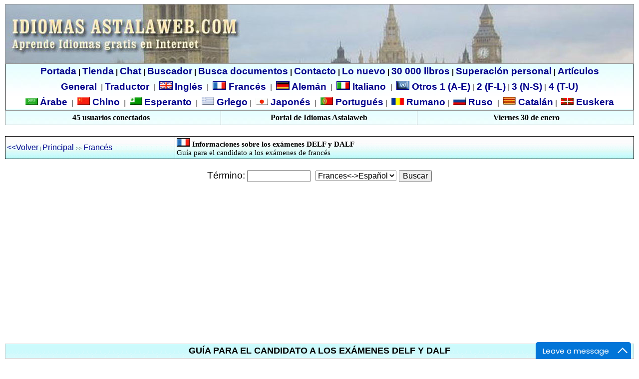

--- FILE ---
content_type: text/html
request_url: http://idiomas.astalaweb.com/franc%C3%A9s/e/Guia-para-el-candidato-a-los-examenes-DELF-y-DALF.asp
body_size: 24693
content:
<html>
<head>
<title>GUÍA PARA EL CANDIDATO A LOS EXÁMENES DELF Y DALF</title>
<link rel="stylesheet" type="text/css"  href="../../estilos.css">
</head>

<body style="font-family: Arial; font-size: 14pt">


<meta http-equiv="Content-Type" content="text/html; charset=windows-1252">
<meta content="es" http-equiv="Content-Language">
<meta name="viewport" content="width=device-width, initial-scale=1.0">
<link rel="stylesheet" type="text/css"  href="../../estilos.css">
<center>

<!-- BEGIN SHAREAHOLIC CODE -->
<link rel="preload" href="https://cdn.shareaholic.net/assets/pub/shareaholic.js" as="script" />
<meta name="shareaholic:site_id" content="89224c12e7642b489827f7a89028161e" />
<script data-cfasync="false" async src="https://cdn.shareaholic.net/assets/pub/shareaholic.js"></script>
<!-- END SHAREAHOLIC CODE -->


<body oncopy="return false" oncut="return false" onpaste="return false">


<table border="0" style="line-height:200%; border-collapse: collapse; border-left-width:1px; border-right-width:1px; border-top-width:1px; border-bottom-style:solid; border-bottom-width:1px" width="1260" id="AutoNumber1" height="120" cellpadding="0" background="http://idiomas.astalaweb.com/Fondotitulo.jpg" bordercolor="#999999">

<tr>


    <td align="center" height="80" width="33%" >
    &nbsp;</td>
    <td width="66%" align="center" height="80" >
        


<script type="text/javascript">
	atOptions = {
		'key' : '2d7e1c123f9ef2a07ff80424a27f38ee',
		'format' : 'iframe',
		'height' : 90,
		'width' : 728,
		'params' : {}
	};
</script>
<script type="text/javascript" src="//clinkspurtfirmly.com/2d7e1c123f9ef2a07ff80424a27f38ee/invoke.js"></script>



<!-- Google tag (gtag.js) -->
<script async src="https://www.googletagmanager.com/gtag/js?id=G-ZQB73F3X2F"></script>
<script>
  window.dataLayer = window.dataLayer || [];
  function gtag(){dataLayer.push(arguments);}
  gtag('js', new Date());

  gtag('config', 'G-ZQB73F3X2F');
</script>





</td>
    
    



</td>
  </tr>
</table>

  <table border="0" cellpadding="0"  width="1260" height="30" background="../fondo2.jpg" style="font-family: Arial; font-size: 11pt; font-weight: bold; border-collapse:collapse; line-height:200%" id="table2">
    <tr>
      <td class="header" width="100%" height="27" style="padding:0; border-left-style: solid; border-left-width: 1px; border-right-style:solid; border-right-width:1px; border-top-width:1px; border-bottom-width:1px" bordercolor="#808080">
      <p align="center">
      <a class="C1" href="../../_inicio/index.asp">Portada</a>&nbsp;|&nbsp;<a class="C1" href="../../General/t/Tienda-Documentos-Idiomas.asp">Tienda</a>&nbsp;</span>|
		<a class="C1" target="_blank" href="https://astalaweb.chatovod.com/">
		Chat</a> | <a class="C1" href="../../_inicio/Buscador.asp">Buscador</a>&nbsp;</span>|&nbsp;<a class="C1" href="http://idiomas.astalaweb.com/General/Buscador-de-documentos.asp">Busca 
	  documentos</a> 
		|&nbsp;<a class="C1" href="../../../_inicio/Contacto.asp">Contacto</a>&nbsp;|&nbsp;<a class="C1" href="../../_inicio/Modificaciones.asp">Lo 
	  nuevo</a> |&nbsp;<a class="C1" target="_blank" href="http://www.libroteca.net">30 
	  000 libros</a> |&nbsp;<a class="C1" target="_blank" href="http://www.antiidolo.com">Superación 
	  personal</a>
	  

 | <a target="_blank" class="C1" href="http://idiomas.astalaweb.com/_Art/Articulos.asp">Artículos</a>

 
 </td>
    </tr>
    <tr>
      <td width="100%" height="60" style="padding:0; border-left-style: solid; border-left-width: 1px; border-right-style:solid; border-right-width:1px; border-top-width:1px; border-bottom-width:1px" bordercolor="#808080" align="center">

      <font color="#808080"><a class="C1" href="../../general/general.asp">
	  General</a> </span>&nbsp;| 
		<a class="C1" href="../../General/Traductor-de-textos.asp">Traductor</a> </span>
	  &nbsp;| &nbsp;</span><a class="C1" href="../ingl&eacute;s/ingl&eacute;s.asp"><img border="1" src="../../images/UK.gif"></a> 
		<a class="C1" href="../../ingl&eacute;s/ingl&eacute;s.asp">Inglés</a>&nbsp; 
	  |&nbsp;
		<a class="C1" href="../../franc&eacute;s/franc&eacute;s.asp">
      <img border="1" src="../../images/francia.gif"> Francés</a>&nbsp; |&nbsp;
		<a class="C1" href="../alem&aacute;n/alem&aacute;n.asp">
      <img border="1" src="../../images/alemania.gif"></a>&nbsp;<a class="C1" href="../../alem&aacute;n/alem&aacute;n.asp">Alemán</a>&nbsp; 
	  |&nbsp;
		<a class="C1" href="../../italiano/italiano.asp">
		<img border="1" src="../../images/italia.gif">&nbsp;Italiano </a>&nbsp;|&nbsp;
      <a class="C1" href="../../Otros/Otros-idiomas-1.asp">
      <img border="1" src="../../images/Onu.gif"><span style="text-decoration: none">&nbsp;</span>Otros 
	  1 (A-E)</a>
      
      </a>|<a class="C1" href="../../Otros/Otros-idiomas-2.asp"> 2 (F-L)</a> |
		<a class="C1" href="../../Otros/Otros-idiomas-3.asp">3 (N-S)</a> 
		|<a class="C1" href="../../Otros/Otros-idiomas-4.asp"> 4 (T-U)</a><br>
                    <span style="font-size: 9pt"><b>
					<img border="0" src="../../images/árabe.gif" width="25" height="15"></b></span> 
		<a class="C1" href="../../Otros/Árabe.asp">Árabe</a>&nbsp; |&nbsp;
		            <span style="font-size: 9pt"><b>
					<img border="0" src="../../images/chino.gif" width="25" height="17"></b></span><a class="C1" href="../../Otros/chino.asp"> 
		Chino</a>&nbsp; |&nbsp;
		            <span style="font-size: 9pt"><b>
					<img border="0" src="../../images/esperanto.gif" width="25" height="17"></b></span>&nbsp;<a class="C1" href="../../Otros/Esperanto.asp">Esperanto</a>&nbsp; 
	  |&nbsp;
		            <span style="font-size: 9pt"><b>
					<img border="0" src="../../images/griego.gif" width="25" height="17"></b></span><a class="C1" href="../../Otros/Griego.asp">&nbsp;Griego</a> 
	  |&nbsp;
                    <span style="font-size: 9pt"><b>
					<img alt="Idioma japonés" border="0" src="../../images/japonés.gif" width="25" height="15"></b></span><a class="C1" href="../../Otros/Japon&eacute;s.asp">&nbsp;Japonés</a>&nbsp; 
	  |&nbsp;
		            <span style="font-size: 9pt"><b>
					<img alt="Idioma portugués" border="0" src="../../images/portugués.gif" width="25" height="17"></b></span><a class="C1" href="../../Otros/Portugu&eacute;s.asp">&nbsp;Portugués</a> 
	  |&nbsp;
                    <span style="font-size: 9pt"><b>
					<img alt="Idioma rumano" border="0" src="../../images/rumano.gif" width="25" height="15"></b></span><a class="C1" href="../../Otros/Rumano.asp">&nbsp;Rumano</a> 
	  |&nbsp;
                    <span style="font-size: 9pt"><b>
					<img alt="Idioma ruso" border="0" src="../../images/ruso.gif" width="25" height="17"></b></span><a class="C1" href="../../Otros/Ruso.asp">&nbsp;Ruso</a><a class="C1" href="../italiano/italiano.asp">&nbsp;</a> 
		|&nbsp;
                    <span style="font-size: 9pt"><b>
					<img border="0" src="../../images/catalán.gif" width="25" height="17"></b></span><a class="C1" href="../../Otros/Catal&aacute;n.asp"><span style="text-decoration: none">&nbsp;Catalán</span></a> 
		|&nbsp;
                    <img border="0" src="../../images/Euskera.gif" width="25" height="15"><a class="C1" href="../../Otros/Euskera.asp"><span style="text-decoration: none">&nbsp;Euskera</span></a></td>
    </tr>
    </table>
    
    
<table border="1" cellpadding="0" style="font-family: Verdana; font-size: 12pt; border-collapse:collapse" width="1260" id="table1" height="30" cellspacing="0" background="../fondo2.jpg" bordercolor="#999999">
	<tr>
    <td width="33%" align="center" height="22" style="padding-left:4px; padding-right:4px; padding-top:1px; padding-bottom:1px">
        
        
<script Language="JavaScript">
dayName = new Array ("Domingo","Lunes","Martes","Miércoles","Jueves","Viernes","Sábado")
	monName = new Array ("enero", "febrero", "marzo", "abril", "mayo", "junio", "julio", "agosto", "septiembre", "octubre", "noviembre", "diciembre")
	now = new Date	
	var lastUpdate = new Date(document.lastModified);
	var modifiedyear=lastUpdate.getYear()

        </script>
  <script async src="https://pagead2.googlesyndication.com/pagead/js/adsbygoogle.js?client=ca-pub-1099570448046620"
     crossorigin="anonymous"></script>
     
     
<b>
45 usuarios conectados
</b>


        
        &nbsp;</td>
        <td width="30%" align="center" height="22" style="padding-left:4px; padding-right:4px; padding-top:1px; padding-bottom:1px">
  <b>
  
  Portal de Idiomas Astalaweb
  
  
  </b></td>
        <td width="33%" align="center" height="25" style="padding-left:4px; padding-right:4px; padding-top:1px; padding-bottom:1px">
        
<script LANGUAGE="JAVASCRIPT" TYPE="TEXT/JAVASCRIPT">
	if (modifiedyear<1000)
	modifiedyear+=1900
	document.write("&nbsp<b>" + dayName[now.getDay()] + " " + now.getDate() + " de " + monName[now.getMonth()])
//	document.write("&nbsp<font size=1><font face=Verdana><font color=black>" + dayName[now.getDay()] + " " + now.getDate() + " de " + monName[now.getMonth()])
//	document.write("&nbsp<font size=1><font face=Verdana><font color=black>" + "Hoy es " + dayName[now.getDay()] + " " + now.getDate() + " " + monName[now.getMonth()])
</script>
	    </table>
    
    

<br><center>

                <table cellSpacing="1" cellPadding="3" border="1" height="30" style="border-collapse: collapse" bordercolor="#111111" width="1260" id="table3" background="../../images/fondos/fondoverde2.gif">
                  <tr>
                    <td height="30">
                    <p align="left">

<font size="1" face="Verdana" COLOR="#000000"><a href="javascript:history.back()">&lt;&lt;Volver</a> | <a href="../../_inicio/index.asp">Principal<span style="text-decoration: none">

</a><span style="text-decoration: none">&gt;&gt; <a href="../franc&eacute;s.asp">Francés</a></font></td>
                    <td width="73%" height="30">
                    <p align="left">
      <img border="1" src="../../images/francia.gif">
		<font face="Verdana" style="font-size: 11pt"><b> 
                    Informaciones sobre los exámenes DELF y DALF<br>
		</b>Guía para el candidato a los exámenes de francés</font></td>
                  </tr>
</table>
<br><script language="JavaScript">
<!--
function startSearch(){
searchString = document.searchForm.searchText.value; 
if(searchString != ""){
searchEngine = document.searchForm.whichEngine.selectedIndex + 1;
finalSearchString = "";

if(searchEngine == 1){
finalSearchString = "http://www.wordreference.com/fres/" + searchString;
}
if(searchEngine == 2){
finalSearchString = "http://www.wordreference.com/esfr/" + searchString;
}

location.href = finalSearchString;
}
}
// -->
</script>

<form name="searchForm" target="_blank">
<div align="center">
Término:<font size="3">
<input  name="searchText" type="text" size="12" style="font-size: 12pt"></font>&nbsp; 
<select  name="whichEngine" style="font-size: 12pt" size="1">
<option selected>Frances<->Español</option>
</select> <font size="3"> 
<input type="button" value="Buscar" onClick="startSearch()" style="font-size: 12pt"></font> 
</select>
</form>

<div align="center"><br><script async src="https://pagead2.googlesyndication.com/pagead/js/adsbygoogle.js?client=ca-pub-1099570448046620"
     crossorigin="anonymous"></script>
<!-- idiomas336x280 -->
<ins class="adsbygoogle"
      style="display:inline-block;width:336px;height:280px"
     data-ad-client="ca-pub-1099570448046620"
     data-ad-slot="7923063201"
     data-ad-format="auto"></ins>
<script>
     (adsbygoogle = window.adsbygoogle || []).push({});
</script>


<script type="text/javascript">
	atOptions = {
		'key' : '669a8186a6a0016db69d426142ae600a',
		'format' : 'iframe',
		'height' : 250,
		'width' : 300,
		'params' : {}
	};
</script>
<script type="text/javascript" src="//clinkspurtfirmly.com/669a8186a6a0016db69d426142ae600a/invoke.js"></script><br><br>

        
                <div align="center">

        
          <table BORDER="1" BGCOLOR="#ffffff" id="table1"  width="1260" style="font-family: Arial; font-size: 14pt; border-collapse:collapse" cellpadding="2" bordercolor="#CCCCCC">
            <thead>
              <tr>
                <th BORDERCOLOR="#000000" background="../../images/fondos/fondoverde3.gif" height="29">
                <font size="4">GUÍA PARA EL CANDIDATO A LOS EXÁMENES DELF Y DALF</font></th>
                </tr>
				<tr>
              <td>
              <div>
					
						
						
						<table border="1" cellpadding="3" cellspacing="3" style="border-collapse: collapse; font-family: arial; font-size: 14pt" width="100%" bordercolor="#EEEEF7" id="table5">
							<tr>
								<td width="200" rowspan="3" valign="top" align="center">
								
								<p align="center"><script type="text/javascript">
	atOptions = {
		'key' : '67aa3f2b5b738f4f91ef286caa00f1f0',
		'format' : 'iframe',
		'height' : 600,
		'width' : 160,
		'params' : {}
	};
</script>
<script type="text/javascript" src="//clinkspurtfirmly.com/67aa3f2b5b738f4f91ef286caa00f1f0/invoke.js"></script></p>   
								
								</td>
								<td width="100%">
								<p align="center">

&nbsp;<h1 class="page-header" align="center">
<a target="_blank" href="https://amzn.to/2LL3hT9">
<font size="5">Lista de libros para 
preparar el DELF y el DALF</font></a></h1>
								<p align="center">

<br>

<iframe style="width:120px;height:240px;" marginwidth="0" marginheight="0" scrolling="no" frameborder="0" src="//rcm-eu.amazon-adsystem.com/e/cm?lt1=_blank&bc1=000000&IS2=1&bg1=FFFFFF&fc1=000000&lc1=0000FF&t=wwwastalawebc-21&language=es_ES&o=30&p=8&l=as4&m=amazon&f=ifr&ref=as_ss_li_til&asins=2278086286&linkId=883c23495d2d7e158139eea9b1304064"></iframe>

<iframe style="width:120px;height:240px;" marginwidth="0" marginheight="0" scrolling="no" frameborder="0" src="//rcm-eu.amazon-adsystem.com/e/cm?lt1=_blank&bc1=000000&IS2=1&bg1=FFFFFF&fc1=000000&lc1=0000FF&t=wwwastalawebc-21&language=es_ES&o=30&p=8&l=as4&m=amazon&f=ifr&ref=as_ss_li_til&asins=848443429X&linkId=bacb7495c7275feb253d51c5d47703f6"></iframe>

<iframe style="width:120px;height:240px;" marginwidth="0" marginheight="0" scrolling="no" frameborder="0" src="//rcm-eu.amazon-adsystem.com/e/cm?lt1=_blank&bc1=000000&IS2=1&bg1=FFFFFF&fc1=000000&lc1=0000FF&t=wwwastalawebc-21&language=es_ES&o=30&p=8&l=as4&m=amazon&f=ifr&ref=as_ss_li_til&asins=2278064509&linkId=aba762c5696a5b5afb350c7bb047ef79"></iframe>

<iframe style="width:120px;height:240px;" marginwidth="0" marginheight="0" scrolling="no" frameborder="0" src="//rcm-eu.amazon-adsystem.com/e/cm?lt1=_blank&bc1=000000&IS2=1&bg1=FFFFFF&fc1=000000&lc1=0000FF&t=wwwastalawebc-21&language=es_ES&o=30&p=8&l=as4&m=amazon&f=ifr&ref=as_ss_li_til&asins=2278086278&linkId=6c58feeb1c33f3d97ae0fab4ff37d020"></iframe>

<iframe style="width:120px;height:240px;" marginwidth="0" marginheight="0" scrolling="no" frameborder="0" src="//rcm-eu.amazon-adsystem.com/e/cm?lt1=_blank&bc1=000000&IS2=1&bg1=FFFFFF&fc1=000000&lc1=0000FF&t=wwwastalawebc-21&language=es_ES&o=30&p=8&l=as4&m=amazon&f=ifr&ref=as_ss_li_til&asins=8484433560&linkId=24ea139ab9e545555144661ab4bb4ceb"></iframe>
								<br>
<br>
<br>
								<img border="0" src="../../images/Examenes-DELF-DALF.jpg" width="237" height="207" alt="Examenes DELF y DALF"></td>
							</tr>
							<tr>
								<td width="100%" style="line-height: 200%">
								&nbsp;</td>
							</tr>
							<tr>
								<td width="100%" style="line-height: 200%">
								<div id="content0" class="box">
									<div>
										<div class="mozaik-text">
<b>¿Qué son los exámenes DELF Y DALF&nbsp;?</b><p>
DELF significa “Diploma de Estudios 
de Lengua Francesa”.<br>
DALF significa “Diploma Avanzado de 
Lengua Francesa”.</p>
<p>
Son los únicos diplomas oficiales de 
Francés como Lengua Extranjera 
otorgados por el Ministerio Francés 
de Educación Nacional por medio del 
CIEP. Son reconocidos 
internacionalmente. Son más de 1000 
centros de exámenes distribuidos en 
más de 150 países.</p>
<p><b>¿Por qué presentar el DELF o 
el DALF&nbsp;?</b></p>
<p>
Estas certificaciones permiten el 
reconocimiento y la validación de su 
nivel de francés, sea por motivos 
personales, profesionales o 
universitarios&nbsp;:<br>
-&nbsp;Ingreso a una universidad 
francófona<br>
-&nbsp;Solicitud de becas universitarias<br>
-&nbsp;Titulación<br>
-&nbsp;Emigración a Québec, etc.</p>
<p><b>¿Cuáles son los niveles del 
DELF y del DALF&nbsp;?</b></p>
<p>
Los diplomas DELF y DALF son 
independientes. El DELF está 
integrado por 4 niveles (A1, A2, B1, 
B2) y el DALF por 2 niveles (C1 y 
C2). Se puede inscribir directamente 
al nivel que le corresponde.</p>
<p>
DELF A1&nbsp;: nivel básico 
(aproximadamente 100 horas de 
estudio)<br>
Este nivel evalúa los conocimientos 
iniciales. Se trata del nivel más 
elemental de utilización del 
lenguaje, denominado &quot;de 
descubrimiento&quot;. En esta fase, el 
alumno es capaz de llevar a cabo 
conversaciones sencillas&nbsp;: puede 
hablar de sí<br>
mismo y de su entorno inmediato.</p>
<p>
DELF A2&nbsp;: nivel básico 2 (entre 180 
y 200 horas de estudio)<br>
Este nivel valida los conocimientos 
lingüísticos de un usuario 
elemental, considerado como un actor 
social. El candidato ya es capaz de 
realizar tareas sencillas de la vida 
cotidiana. Puede utilizar las 
fórmulas de cortesía y de<br>
intercambio más frecuentes.</p>
<p>
DELF B1&nbsp;: nivel intermedio (entre 
350 y 400 horas de estudio)<br>
¡Ya usted es independiente&nbsp;! Puede 
entender y participar en una 
discusión, dar su opinión, y se 
siente en confianza en todas las 
situaciones de la vida cotidiana.</p>
<p>
DELF B2&nbsp;: nivel intermedio 2 (entre 
650 y 700 horas de estudio)<br>
Puede argumentar para dar su 
opinión, desarrollar su punto de 
vista y sus conocimientos en francés 
le permiten corregirse a usted mismo 
sus errores.</p>
<p>
DALF C1&nbsp;: nivel superior (entre 800 
y 900 horas de estudio)<br>
La comunicación es espontánea. Tiene 
el vocabulario suficiente para 
enfrentar cualquier situación. Se 
expresa de manera construida tanto 
en francés escrito como en francés 
oral usando estructuras apropiadas. 
Puede tratar temas<br>
generales y específicos. Ya tiene la 
técnica para hacer un resumen a la 
manera francesa. El DALF C1 lo exime 
de cualquier test de nivel para el 
ingreso a la universidad en Francia.</p>
<p>
DALF C2&nbsp;: nivel superior avanzado<br>
Es capaz de realizar trabajos 
académicos de nivel muy avanzado 
(como el resumen a partir de un 
largo documento de audio). El DALF 
C2 lo exime de cualquier test de 
nivel para el ingreso a la 
universidad en Francia.</p>
<p><b>Preguntas diversas&nbsp;:</b></p>
<p>
<b>¿Cuánto tiempo es válido un 
diploma DELF o DALF&nbsp;?</b><br>
Estos diplomas son válidos de por 
vida.</p>
<p><b>¿Dónde están reconocidos estos 
diplomas&nbsp;?</b><br>
Están reconocidos y válidos 
internacionalmente, tanto en las 
universidades como en los centros de 
idiomas privados...</p>
<p><b>¿Cómo puedo saber cuál es el 
nivel que puedo presentar&nbsp;?</b><br>
Su profesor podrá orientarlo(la) y 
hacerle una evaluación. También 
tiene la posibilidad de presentar el 
TCF (Test de Connaissance du 
Français). Para más información&nbsp;:
<a class="spip_out" href="http://www.ciep.fr/tcf">
www.ciep.fr/tcf</a>. Otra opción&nbsp;: 
el “Test de Charlotte”. Es un test 
de auto-evaluación en línea y 
gratuito&nbsp;:
<a class="spip_out" href="http://www.campus-electronique.fr/TestFle">
www.campus-electronique.fr/TestFle</a>.</p>
<p>Si no estoy estudiando el francés 
en una escuela o universidad, ¿puedo<br>
presentar el DELF-DALF&nbsp;?<br>
¡Por supuesto que si&nbsp;! Cualquier 
persona que desea certificar su 
nivel de francés puede presentar 
estos exámenes. Puede presentar el 
exámen que quiere en el centro de 
examen que desea (son 50 centros de 
examen en México).</p>
<p><b>¿Puedo presentar el examen 
cuando quiera&nbsp;?</b><br>
¡No&nbsp;!. La Comisión de Coordinación 
Nacional compuesta de miembros de la 
Embajada de Francia y de la 
Delegación General de la Alianzas 
Francesas decide de fechas anuales y 
horarios a nivel nacional.<br>
Tiene que ponerse en contacto con su 
centro de examen para saber las 
fechas precisas y los horarios de 
estas sesiones y de las posteriores.</p>
<p><b>¿Cuánto tiempo después de las 
pruebas tendré mis resultados&nbsp;?</b><br>
Los resultados están publicados en 
cada centro de exámen 
aproximadamente tres semanas después 
del examen. En caso de admisión, el 
centro le dará una constancia que 
tiene valor oficial. El CIEP manda 
los diplomas oficiales<br>
aproximadamente tres meses después 
de la sesión.</p>
<p>
<b>¿Cuál es la edad mínima para 
presentar el DELF o el DALF&nbsp;?</b><br>
No hay edad mínima. De hecho, ¡los 
exámenes tienen el nombre de “DELF/DALF 
Todo Público”&nbsp;! Existe también el 
DELF Junior (compuesto únicamente de 
los niveles A1, A2, B1 y B2), 
dirigido a los alumnos de secundaria 
y preparatoria. Estos candidatos 
pueden también presentar el DELF o 
el DALF “Todo Público” si así lo 
desean.</p>
<p><b>¿Dónde puedo consultar 
ejemplos de pruebas de examen DELF o 
DALF&nbsp;?</b><br>
En la página de Internet del CIEP (<a class="spip_out" href="http://www.ciep.fr/delfdalf">www.ciep.fr/delfdalf</a>), 
encontrará mucha información 
práctica en relación con estos 
exámenes. Escoge el tipo de exámen 
que quiere presentar y en la parte 
“Exemples de sujets”, podrá 
consultar ejemplos de pruebas.</p>
<p><b>¿Cuántos puntos tengo que 
obtener para pasar el examen&nbsp;?</b><br>
Cada nivel representa un total de 
100 puntos. Cada conocimiento 
(comprensión oral, expresión oral, 
comprensión escrita y expresión 
escrita) tiene un valor de 25 
puntos. Tiene que sacar un total de 
50/100 mínimo para pasar el exámen.<br>
¡Ojo&nbsp;! Una calificación inferior o 
igual a 5/25 en uno de los 4 
conocimientos es eliminatoria. Por 
ejemplo, un candidato que saca las 
siguientes calificaciones no pasa el 
examen&nbsp;:<br>
Comprensión oral&nbsp;: 20/25<br>
Expresión oral&nbsp;: 23/25<br>
Comprensión escrita&nbsp;: 22/25<br>
Expresión escrita&nbsp;: 5/25</div>
									</div>
								</div>
								</td>
							</tr>
						</table>
						<div class="MsoNormal">
									
										
										<br>
				</td>
            	</tr>
            </thead>
            <tfoot>
            </tfoot>
          </table>
 

<br><p><!--(NO)include virtual="_Idiomas/_Publicidad/PublicidadID2.asp" --></p>


                <table cellSpacing="1" cellPadding="3" border="1" height="30" style="border-collapse: collapse" bordercolor="#111111" width="1260" id="table4" background="../../images/fondos/fondoverde3.gif">
                  <tr>
                    <td width="" height="30">
                    <p align="left">

<font size="2" face="Verdana" COLOR="#000000">
<a href="javascript:history.back()">&lt;&lt;Volverr</a> | <a href="../../_inicio/index.asp">Principal<span style="text-decoration: none">

</a><span style="text-decoration: none">
&gt;&gt; <a href="../franc&eacute;s.asp">Francés</a></font></td>
                  </tr>
                </table>

				

<table cellSpacing="0" cellPadding="0" width="1260" border="0">
 
  <tr>
    <td style="font-family: Arial; font-size: 8pt" align="center">


    <!--(NO)include virtual="_Idiomas/_Publicidad/PublicidadCPMFUN728x90.asp" -->
    <!-- <iframe src="http://www.cpmleader.com/b_728x90.php?id=17533" width="728" height="90" frameborder="no" marginheight="0" marginwidth="0" scrolling="no"></iframe> -->
    </td>
  </tr>
 
  <tr>
    <td style="font-family: Arial; font-size: 8pt">
    <hr>
    </td>
  </tr>
  <tr>
    <td style="font-family: Arial; font-size: 8pt" align="center">
    <font size="3" face="Verdana">Comunidad Astalaweb e Idiomas.astalaweb.com / 
	Elpoliglota.com © 2003 - 2024<br>
        Todos los derechos reservados<br>
        Administrador y Webmaster -&nbsp; Gabriel Chova</font><font size="3"><br>
            
	</font>
            
	<br>
	</b>
    </td>
  </tr>
</table>

<script type="text/javascript" async="async" defer="defer" data-cfasync="false" src="https://mylivechat.com/chatinline.aspx?hccid=64597084"></script>
</body>

</html>								 
					

--- FILE ---
content_type: text/html; charset=utf-8
request_url: https://www.google.com/recaptcha/api2/aframe
body_size: 268
content:
<!DOCTYPE HTML><html><head><meta http-equiv="content-type" content="text/html; charset=UTF-8"></head><body><script nonce="qUtdQ0-WSwkaOGFNJyX0pw">/** Anti-fraud and anti-abuse applications only. See google.com/recaptcha */ try{var clients={'sodar':'https://pagead2.googlesyndication.com/pagead/sodar?'};window.addEventListener("message",function(a){try{if(a.source===window.parent){var b=JSON.parse(a.data);var c=clients[b['id']];if(c){var d=document.createElement('img');d.src=c+b['params']+'&rc='+(localStorage.getItem("rc::a")?sessionStorage.getItem("rc::b"):"");window.document.body.appendChild(d);sessionStorage.setItem("rc::e",parseInt(sessionStorage.getItem("rc::e")||0)+1);localStorage.setItem("rc::h",'1769762193381');}}}catch(b){}});window.parent.postMessage("_grecaptcha_ready", "*");}catch(b){}</script></body></html>

--- FILE ---
content_type: text/css
request_url: http://idiomas.astalaweb.com/estilos.css
body_size: 963
content:
A{ font-family : Arial; font-size: 12pt; color:darkblue; text-decoration: none;}

A:Visited	{color :#800080;}
A:Hover {color:red; font-style:normal; }
A:Active	{color : #0080FF;}


.A2{ font-family : Arial; font-size: 12pt; color:darkblue; text-decoration: none;}

.A2:Visited	{color :#800080;}
.A2:Hover {color:red; font-style:normal; }
.A2:Active	{color : #0080FF;}

.B1{ font-family : Arial; font-size: 12pt; color:darkblue; text-decoration: none;}

.B1:Visited	{color :#800080;}
.B1:Hover {color:red; font-style:normal; }
.B1:Active	{color : #0080FF;}

.C1{ font-family : Arial; font-size: 14pt; color:darkblue; text-decoration: none;}

.C1:Visited	{color :#800080;}
.C1:Hover {color:red; font-style:normal; }
.C1:Active	{color : #0080FF;}

.D1{ font-family : Arial; font-size: 17pt; color:darkblue; text-decoration: none;}

.D1:Visited	{color :#800080;}
.D1:Hover {color:red; font-style:normal; }
.D1:Active	{color : #0080FF;}